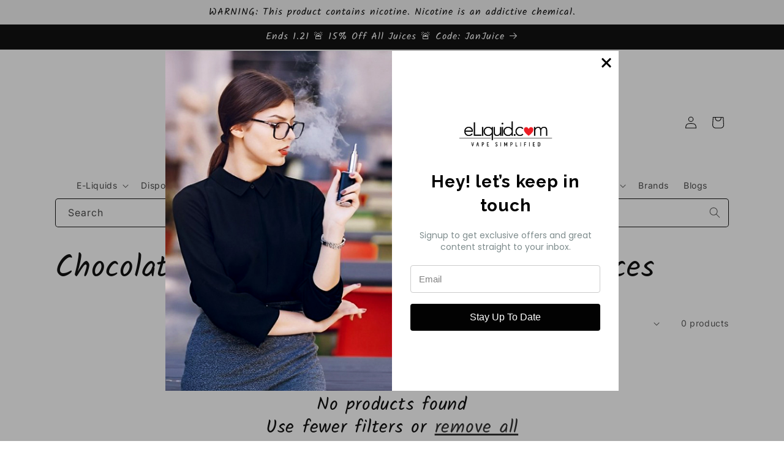

--- FILE ---
content_type: application/javascript; charset=utf-8
request_url: https://searchanise-ef84.kxcdn.com/templates.6g3w7O9Y9G.js
body_size: 1813
content:
Searchanise=window.Searchanise||{};Searchanise.templates={Platform:'shopify',StoreName:'eLiquid.com',WidgetsEnabled:'N',AutocompleteShow:'N',AutocompleteLayout:'multicolumn',AutocompleteStyle:'ITEMS_MULTICOLUMN_LIGHT',AutocompleteCategoriesCount:10,AutocompleteItemCount:9,AutocompleteShowProductCode:'N',AutocompleteShowRecent:'Y',AutocompleteShowMoreLink:'Y',AutocompleteIsMulticolumn:'Y',AutocompleteTemplate:'<div class="snize-ac-results-content"><div class="snize-results-html" style="cursor:auto;" id="snize-ac-results-html-container"></div><div class="snize-ac-results-columns"><div class="snize-ac-results-column"><ul class="snize-ac-results-list" id="snize-ac-items-container-1"></ul><ul class="snize-ac-results-list" id="snize-ac-items-container-2"></ul><ul class="snize-ac-results-list" id="snize-ac-items-container-3"></ul></div><div class="snize-ac-results-column"><ul class="snize-ac-results-multicolumn-list" id="snize-ac-items-container-4"></ul></div></div></div>',AutocompleteMobileTemplate:'<div class="snize-ac-results-content"><div class="snize-mobile-top-panel"><div class="snize-close-button"><button type="button" class="snize-close-button-arrow"></button></div><form action="#" style="margin: 0px"><div class="snize-search"><input id="snize-mobile-search-input" autocomplete="off" class="snize-input-style snize-mobile-input-style"></div><div class="snize-clear-button-container"><button type="button" class="snize-clear-button" style="visibility: hidden"></button></div></form></div><ul class="snize-ac-results-list" id="snize-ac-items-container-1"></ul><ul class="snize-ac-results-list" id="snize-ac-items-container-2"></ul><ul class="snize-ac-results-list" id="snize-ac-items-container-3"></ul><ul id="snize-ac-items-container-4"></ul><div class="snize-results-html" style="cursor:auto;" id="snize-ac-results-html-container"></div><div class="snize-close-area" id="snize-ac-close-area"></div></div>',AutocompleteItem:'<li class="snize-product ${product_classes}" data-original-product-id="${original_product_id}" id="snize-ac-product-${product_id}"><a href="${autocomplete_link}" class="snize-item" draggable="false"><div class="snize-thumbnail"><img src="${image_link}" class="snize-item-image ${additional_image_classes}" alt="${autocomplete_image_alt}"></div>${autocomplete_product_ribbons_html}${autocomplete_product_code_html}${autocomplete_product_attribute_html}<span class="snize-title">${title}</span><span class="snize-description">${description}</span>${autocomplete_prices_html}${autocomplete_in_stock_status_html}${reviews_html}</a></li>',AutocompleteMobileItem:'<li class="snize-product ${product_classes}" data-original-product-id="${original_product_id}" id="snize-ac-product-${product_id}"><a href="${autocomplete_link}" class="snize-item"><div class="snize-thumbnail"><img src="${image_link}" class="snize-item-image ${additional_image_classes}" alt="${autocomplete_image_alt}"></div><div class="snize-product-info">${autocomplete_product_ribbons_html}${autocomplete_product_code_html}${autocomplete_product_attribute_html}<span class="snize-title">${title}</span><span class="snize-description">${description}</span><div class="snize-ac-prices-container">${autocomplete_prices_html}${autocomplete_in_stock_status_html}</div>${reviews_html}</div></a></li>',AutocompleteResultsHTML:'<div style="text-align: center;"><a href="#" title="Sour Dream"><img src="https://cdn.shopify.com/s/files/1/0662/4695/files/sourDream_logo2_300x300.gif?6476538369175571039" style="display: inline;" /></a></div>',AutocompleteShowNoResultsHTML:'Y',AutocompleteNoResultsHTML:'<div class="snize-no-results"><b>Your search "[search_string]" didn\'t match any results.</b><br>Take a look at some of our <a href="/collections/new-products"><b>newest products</b></a>, the <a href="/collections/on-sale"> <b>hottest markdowns</b></a>, or our <a href="/collections/best-sellers"><b>best sellers</b>.</a></div>',LabelAutocompleteNothingFound:'Sorry, nothing found for [search_string]. Check out some of these popular searches: [suggestions]',LabelAutocompleteSku:'SKU',AutocompleteProductDiscountLabelShow:'Y',LabelAutocompleteProductDiscountText:'Up to [discount]% off',ResultsStyle:'RESULTS_MODERN',ResultsItemCount:16,ResultsShowActionButton:'add_to_cart',ResultsShowFiltersInTopSection:'N',ResultsShowInStockStatus:'Y',ResultsFlipImageOnHover:'N',ResultsEnableInfiniteScrolling:'infinite',ResultsShowProductDiscountLabel:'Y',LabelResultsProductDiscountText:'Up to [discount]% off',SmartNavigationOverrideSeo:'Y',ShowBestsellingSorting:'Y',ShowDiscountSorting:'Y',LabelResultsNothingFoundSeeAllCatalog:'Your search "[search_string]" didn\'t match any results. Take a look at some of our <a href="/collections/new-products">newest products</a>, the <a href="/collections/on-sale"> hottest markdowns</a>, or our <a href="/collections/best-sellers">best sellers.</a>',LabelResultsInStock:'',LabelResultsPreOrder:'',LabelResultsSku:'SKU',ReviewsShowRating:'Y',CategorySortingRule:"searchanise",PriceSource:'from_min_to_max_available_variant',ColorsCSS:'.snize-ac-results .snize-label { color: #597FA0; }.snize-ac-results .snize-suggestion.snize-recent { color: #333333; }.snize-ac-results .snize-title { color: #597FA0; }div.snize-ac-results.snize-ac-results-mobile span.snize-title { color: #597FA0; }.snize-ac-results .snize-description { color: #666666; }div.snize-ac-results.snize-ac-results-mobile .snize-description { color: #666666; }.snize-ac-results .snize-price-list { color: #00C206; }div.snize-ac-results.snize-ac-results-mobile div.snize-price-list { color: #00C206; }.snize-ac-results span.snize-discounted-price { color: #949494; }.snize-ac-results .snize-view-all-link { color: #747474; }.snize-ac-results .snize-view-all-link .snize-ac-results-arrow { background-image: url("data:image/svg+xml,%3Csvg xmlns=\'http://www.w3.org/2000/svg\' viewBox=\'0 0 448 512\'%3E%3Cpath fill=\'%23747474\' d=\'M190.5 66.9l22.2-22.2c9.4-9.4 24.6-9.4 33.9 0L441 239c9.4 9.4 9.4 24.6 0 33.9L246.6 467.3c-9.4 9.4-24.6 9.4-33.9 0l-22.2-22.2c-9.5-9.5-9.3-25 .4-34.3L311.4 296H24c-13.3 0-24-10.7-24-24v-32c0-13.3 10.7-24 24-24h287.4L190.9 101.2c-9.8-9.3-10-24.8-.4-34.3z\'/%3E%3C/svg%3E"); }.snize-ac-over-nodrop { background: #EEEEEE; }',CustomCSS:'div.snize-ac-results, .snize-search-results {  font-family: "Avenir Next", sans-serif;}.snize-title {  font-weight: bold;}.snize-no-results {  text-align: center;padding: 0 10px;}.snize-ac-results .snize-no-results a {  color: #597fa0;}.snize-ac-results-content {  min-height: 140px;}'}

--- FILE ---
content_type: application/javascript; charset=utf-8
request_url: https://searchanise-ef84.kxcdn.com/preload_data.6g3w7O9Y9G.js
body_size: 11733
content:
window.Searchanise.preloadedSuggestions=['salt nic','nicotine salts','cotton candy','smok coils','candy king','disposable vape','nic salt','tobacco flavor','blue raspberry','pod tank','vanilla custard','jam monster','menthol flavors','juul pods','puff bar','nic salts','max vg','drip tip','the one','unicorn milk','alien piss','coffee flavor','time bomb','peanut butter','nicotine salt','cosmic fog','dinner lady','bubble gum','air factory','salt nicotine','strawberry cream','the milkman','keep it 100','e-liquid 120 ml','green apple','smok tank','one up','cuttwood vapors','strawberry milk','nic salt ejuices','fruity pebbles','12mg nicotine','salt nicotine juices','ripe vapes','smok nord','bad drip','menthol ice','juice head','one hit wonder','beard vape','lemon twist','tobacco flavors','humble juice co','aspire coils','space jam','five pawns','pink lemonade','100ml e juice','geek vape','nicotine salts juice','strawberry watermelon','fruit flavors','starter kit','smok novo','unicorn milk cuttwood','coastal clouds','ice cream','peach flavors','suicide bunny','disposable vapes','charlies chalk dust','pacha mama','bomb sauce','lost vape','banana cream','nasty juice','water melon','vaporesso coils','freemax mesh pro coils','apple pie','glas e-liquid','cloud nurdz','cheese cake','liquid state','butterscotch flavors','tnt ice','strawberry banana','black note','box mod','50 pg 50vg','kings crest','mi pod','pop clouds','mint flavors','falcon coil','baby beast coils','cinnamon roll','bazooka sour straws','mr salt e','sour apple','fruit menthol','suorin air','reds apple','coconut cream','cookie butter','pina colada','ruthless ejuice','starter kits','chocolate milk','juice roll upz','vape pen','killer kustard','cereal milk','apple butter','sugar cookie','freemax fireluke mesh','dragon fruit','vanilla bean','fruit loops','menthol tobacco','honeydew melon','box mods','orgasm by one up vapor','mothers milk','freemax mesh pro','propaganda e-liquid','dessert flavors','i love salts','smok coils v8','beard vape co 32','pod system','voopoo drag','fruit punch','kilo black series','blueberry cream','salted caramel','caramel vanilla','18650 high-amp battery','graham cracker','blue razz','strawberry cheesecake','horizon falcon coils','twist e-liquids','phillip rocke','smok coil','e-liquid 12 mg','battery charger','country clouds','grape candy','orange cream','aspire breeze','watermelon candy','salty man','cookies and cream','suorin drop','geekvape coils','root beer','hyde disposables','strawberry lemonade','time bomb tnt','e-liquid 18mg','glazed donut','squonk mod','aqua liquid','strawberry kiwi','lost art','hometown hero','sugar drizzle','pancake man','80vg/20pg ratio','twelve monkeys','tfv8 coils','yami vapor','french toast','key lime','moo eliquids','smok prince coils','kilo white series','smok mods','fresh pressed','replacement glass','blvk unicorn','best sellers','birthday cake','key lime pie','sweet tooth','sour candy','anarchist e-liquid','vgod liquid','bubba juice','60%vg 40%pg','vanilla ice cream','eleaf coils','smok novo pods','you got e juice','ripe vapes vct','boosted e-liquid','aspire cleito coils','sad boy','beard vape co','joyetech coils','creme de la creme','510 drip tip','orange creamsicle','100 vg juice','e liquid','pod juice','juul compatible pods','mad hatter','strawberry shortcake','valyrian coils','barista brew co','mesh coil','voopoo coil','mr meringue','aspire nautilus coils','charlie noble','milk and honey','green tea','50 50vg/50pg','lava flow','fruit monster','50mg juice','gold leaf','uwell crown 3','voopoo coils','fruity cereal','taffy man','the one eliquid','geekvape aegis','chubby bubble vapes','lemon lime','tfv12 coils','smok tfv8 v8','kanger tech coils','pound cake','smok v12 prince coils','milkshake liquids','dead presidents e-liquid','funnel cake','vandy vape','12 mg juices','vape pink','smok prince','smok rpm','unicorn bottle','boss reserve','blood orange','vapetasia killer kustard','drip tips','chubby gorilla','blueberry cheesecake','horizon falcon','baby beast','cake batter','blue slushie','dr fog','blue raspberry cotton candy','smok mod','fried cream cakes','solace salts','banana nut bread','milkman eliquids','silverback juice','alien piss 2','donuts ejuice','banana butt','nord coil','phix pods','vape wild','halcyon vapors','strawberry custard','crown 3 coils','peach rings','hawaiian pog','18mg nicotine','aspire breeze 2','one up vapor','sweet tobacco','gummy bear','humble juice','juul starter kit','grumpy old bastard','freemax fireluke coils','wet liquids','chocolate mint','shijin vapor','milk man','suorin air cartridge','creme brulee','white chocolate','smok novo 2','cotton bacon','lemon tart','liquid efx','uwell crown coils','bird brains','tnt by time bomb vapors','watermelon menthol','90vg 10pg','unicorn frappe','kilo dewberry','puff plus','snow wolf','smok nord coils','vape juice','beard salts','passion fruit','naked lava flow','vape mod','coconut and pineapple','fireluke mesh','lush ice','juice man','rta tank','von erl','pinup vapors','lemon tart by dinner lady','high voltage','caramel apple','cuttwood boss reserve','halo tribeca','vaporesso tank','django by 13th floor elevapors','cinnamon toast crunch','red bull','smok nord coil','banana ice','sadboy e-liquid','810 drip tip','smok kit','naked very berry','smok stick','peppermint flavor','cherry cola','aspire nautilus','hulk tears','bomb sauce eliquid','milk tea','battery pack','brain freeze','grape drank','melon twist','aspire breeze coils','rpm coil','tortoise blood','menthol salt','alpha vape','elf bar','sour belts','cinnamon sugar','kanger coils','roll upz','mega melons','prince coils','aqua pure','silver back','hard candy','raspberry lemonade','fresh pressed salts','lucky charms','loaded glazed donuts','buckshot vapors','hard menthol','innokin coil','big bottle co','tobacco salt','vanilla tobacco','the merge','sweet vanilla custard','cola cola','strawberry milkshake','puff bars','betty pinup vapors','french dude','novo pods','50 mg nicotine','tfv12 prince coils','uwell crown','pumpkin spice','12 mg nicotine','khali vapors','suorin drop cartridge','prebuilt coils','lunar harvest','salt nic juice','devil\'s punchbowl','the hype','hi drip','muffin man','captain crunch','whipped cream','slushy man','max vg 120ml','freemax coils','marshmallow man','high vg','elysian labs','tigers blood','smok pod','no nicotine','kilo cereal milk','smok tfv12','pachamama e-liquid','e juice','e-liquid 18 mg','ry4 tobacco','falcon tank','air factory eliquid','reds apple iced','sweet tart','vct by ripe vapes','jungle juice','milk by the pound','cleito coils','0mg ejuice','sub ohm tanks','peaches and cream','five pawns eliquid','0mg nicotine','salt bae','on sale','element e-liquid','esco bars','the dude','nicotine only','aspire cleito','apple cinnamon','bad drip e-juice','my von erl liquidpod','coffee milk','bourbon flavors','menthol nic salts','uncle junks','120 cream pop','bundle eliquids','cuttwood sugar drizzle','orion pods','lychee ice','devils punchbowl','aqua salts','illuminati vapor','novo 2 pods','clown liquids','lost vape orion','you got e-juice','uwell caliburn','vgod cubano','peach tea','smok mag','guava flavors','fuggin eliquid','crack pie','chain vapez','naked tobacco','uforce coil','naked fish','strawberry ice','skwezed ejuice','mesh coils','15ml ejuice','the one strawberry','dessert nic salt','golden ticket','tfv12 prince','smok tfv8','black cherry','dragon chi','peanut butter and jelly','sour green apple','nitros cold brew','jimmy the juice man','burst eliquid','graham father','circus cookie','pod starter kits','tfv8 baby beast','gost vapor','the finest','blueberry lemonade','25mg nic salts','butter pecan','tobacco caramel','time bomb pixy 120ml','1.5mg nicotine','mr freeze','falcon coils','juul pod','brown sugar','halo e-liquid','smok replacement glass','rice crispy treats','salt eliquid','milk of the poppy','cbd juices','loon pods','twelve vapor','energy drink','cafe racer','castle long','tobacco-free nicotine','blue label elixir','pod systems','fireluke mesh coils','blueberry cake','clutch vapors','mint salt','candy pop','loaded e-liquid','50%vg 50%vg','cosmic fog milk and honey','cotton candy flavors','sub zero','snap liquids','strawberry queen','i love cookies','rainbow sherbet','the schwartz','smok v8 baby q2','cleito 120 coils','basix series','mango salt','french vanilla','coffee vanilla','smok tanks','sweet mint','geek vape coil','uwell valyrian coil','mr miyagi','smok infinix','smok baby beast','salt nic menthol','nkd 100 salt','smok pods','vanilla almond milk','grape ice','mamasan eliquids','50mg nicotine','monster bars','watermelon ice','9mg nicotine','refillable pods','70vg/30pg ratio','tfv16 coils','nilla cake','cali bars','nord coils','holy cannoli','lost fog','illuminati propaganda','lost art liquids','pop corn','my blu','fryd fried banana','13th floor','mixed berries','smok v8','tnt ice by time bomb','organic juice','double barrel','smok vape pen 22','dream e-juice','horizon tech','maple syrup','pomegranate fruit','sweet tea','monster jam','dewberry cream','audio fog','frozen hulk tears','60ml 3mg','mint chocolate','ethos rice crispy','aspire breeze 2 coils','pound it','apple juice','kanger tech','blue raspberry lemonade','smok starter kits','tropical fruit','twist salt','boosted by boosted','sour watermelon','breezy shake','ipv v3 mini','alien piss 3','white gummi','teardrip juice','budget eliquid','lemon cake','smok mesh coils','omg wtf','battery case','my von erl','mighty vapors','cloud beast','naked hawaiian pog','x baby coils','space jam eclipse','blue berry','pancake house','vape pens','bubble gang','hazelnut coffee','menthol fruit','smok v8 stick','18 mg nicotine','one hit','jungle on ice','nunchaku coils','pony on acid','von erl pods','cigar flavor','smok alien','no hype','killer custard','vanilla cake','sour house','mountain dew','cherry limeade','strange fruit','vapetasia vape','royalty ii','king crest','mr salt','cuban cigar','looper anml','crunch time','tailored house','premium e-juice','kilo eliquids','vanilla cream','aspire tank','voopoo drag 2','chill e-liquid','the merge transmission','smok rpm coils','clapton coil','rda atomizer','bam bams cannoli','falcon king','drop rda','vaping birdy','salt juice','vapor maid','eleaf istick','swedish fish','root beer float','glas basix','smok nord 2','mad hatter juice','nicotine free','strawberry salt','banana milk','mango ice','yogi original','the hype collection','cannoli be','24mg juice','dead presidents','strawberry shortcake ice cream','cookie dough','corn bread pudding','mr macaron','orgasm ice','elysian e-lixirs','toke juice','caribbean punch','blue label','the man','honey cream','moo series','adam bomb','bad blood','wismec coil','milk king','ethos vapors','ruthless ez duz it','mi-pod refillable pods','kiwi strawberry','best sellers eliquids','white grape','hard candy by buckshot','dessert e-liquid','blueberry custard','pineapple express','red apple','rpm coils','frisco vapor','renova zero','cherry bomb','nom nom','mother\'s milk','puff bar plus','marina vape','peanut butter banana','wonder worm','fuji apple','ripe vape','geek vape coils','naked salt','flawless juice','smok coils v8 baby','cassadaga liquids','mesh pro','kanthal wire','california vaping company','menthol/mint flavors','lemon berry','smok vape pen 22 coils','dead rabbit','aegis legend 200w','v12 prince','big baby beast','fixx nicotine pouches','smok baby','phillip rocke grand reserve','charlie\'s chalk dust','zeus coil','high nicotine','killa fruits','churro e-liquid','smok vape','70vg 30pg e juice','smok baby beast coil','fruity pebbles cereal','i love donuts','river reserve','vanilla cupcake','nktr mango','bo pods','24mg nic','joyetech aio','cold brew','80vg 20pg','peach ice','cool mint','don juan','ice monster','free max','yami vapor taruto','grape mint','strawberry candy','fried ice cream','pina colada e-juice','max vg 60ml','lemon meringue','50mg salt nicotine','squonker mod','ice cream sandwich','directors cut','squid industries','blueberry muffin','honey dew','space jam pluto','cookie king','myblu pods','naked 100 salt','barista brew','cannoli be one','strawberry menthol','candy flavors','juicy ohms','eon pods','120ml e juice','tobeco coils','you got ejuice','pink starburst','naked brain freeze','orange juice','aspire pockex','vapor oil','uwell crown 4','18650 batteries 30a','sic boy','on ice','sweet cream','chubby bubble','secret menu','smok glass','fruit flavors 18mg','cream team','time bomb vapors','the custard shoppe','vaping monkey','aqua ejuice','smok stick v8','peach cobbler','crown 4 coils','mod milk','mixed berry','clapton coils','reward points redemptions','smoozie premium e-liquid','excision liquids','chai tea','zenith coils','mucho mango','freemax fireluke','vgod saltnic','smok priv','coastal clouds ejuice','top sellers','ice salt','naked 100 menthol','dry tobacco','monkey cream','esco bar','sunset sherbert','smoothy man','custard monster','tasty juice','mint salt nicotine','fizzy lemonade','smok rpm40','liquor flavors','zero pod','coney cake','smok tfv12 coils','time bomb fuse','aspire coil','jewel mint','uwell valyrian tank','corn bread','disposable tank','13th floor elevapors','salt ice','emergency vape stash','v8 baby x4','bomb pop','menthol salt nic','cereal flavors','by the pound','vaporfi e-liquid','gt coil','vape mods','drip wich','juicy fruit','spearmint menthol','milky cones vapory','graham slam','blueberry pomegranate','cuttwood mega melons','vaper treats','turkish tobacco','elysian liquids','vape pink cookie butter','emoji liquids','juicy co','to the max','creamy flavors','skull tonic','god nectar','plus pods','heisenberg juice','cubano vgod','squeeze bottles','don juan reserve','caramel tobacco','kilo moo series','vape kit','watermelon bubblegum','rice crispy','ruthless ez duz it on ice','aspire pockex coils','cinnamon candy','milkshake man','sample box','juul refill','cream of the crop','smok novo 2 pods','skittles flavor','smok drip tip','nutty flavor','noms ejuice','coconut pineapple','northern lights','novo x','100% vg juice','tally ho','pod kit','naked unicorn','rope cut','mr good vape','rocket man','mr fritter','nilla vapers','miss samoa','pin up','kentucky sin','shammy shake','my man','spearmint flavors','moo milk','vape belly','halo menthol','coil wire','aspire tanks','gorilla bottle','candy king strawberry watermelon','smok tfv8 coils','renova zero pod','uwell crown 3 coils','chocolate flavor','strawberry ice cream','teleos the milk','base liquid','salt nic ice','candy flavor','blue pucker','king candy','tobacco salt nic','buttermilk pie','butterscotch reserve','salt menthol','jazzy boba','red velvet','aspire revvo','villain vapors','ninja man','bomb bombz','banana cream pie','lost in the sauce','moku oyatsu','svrf satisfying','sour worms','honey tobacco','blue raz','red ade','in house hardware','double apple','vape 7 daze','the man one hit wonder','pixy stix','vape mod kit','the milk','sub ohm salt','time bomb pixy','cucumber melon','sour blue raspberry','boulder pods','profile rda','rta rebuildable','noms x2','dinner lady lemon tart','ijoy coil','sigelei mod','island man','smok baby coils','liquid nation','super strudel','white gummy','very berry','prickly pear','pod mod','flavor apprentice','smok prince tank','frooty momma','vanilla caramel','too puff','ry4 juice','blueberry donut','the dude by alpha vape','uncle junk','uwell nunchaku','pnp coils','pg base','hit that juice','vice disposable','country clouds corn bread puddin','banana pudding','ivg eliquid','toasted marshmallow','jam monster strawberry','heisenbird eliquid','salt tobacco','tobacco trail','vape kits','big baby beast tank','maui waui','sale 12mg','american patriot','blue slushee','velvet cloud','6mg nicotine','innokin tank','super tank','johnny creampuff','vape daugz','cucumber mint','pop vapors','cookie twist','candy cane','12mg salt','sub ohm','monster energy','mocha coffee','white label','carnival by juice roll upz','v8 baby t8','bazooka sour straws ejuice','the mamasan','naked menthol','earl grey','chocolate chip cookie','classic peppermint','strawberries and cream','mango papaya','ooo e-juice','crumbleberry by the milkman','daily dose','geekvape coil','fruity flavors','berry lemonade','tobacco trail cuttwood','hubba bubba','cola man','strawberry apple','80vg liquid','good life vapor','vanilla bean ice cream','v8 baby','magic man','milkman salt','watermelon gummy','white series','graham mother','space rocks','caliburn pod','smok mag kit','naked very cool','lemon pound cake','penguin coils','kiberry yogurt','mi pods','primal vape co','duchess by kings crest','the drip company','the slushy man','aegis legend','pearamel by teardrip juice','no nicotine juice','kreme filled','lemon cheesecake','24mg nicotine','key lime cookie','60 ml sale','box mod kit','kangertech coils','dr shugarchitz','stay salty','sour strawberry','peach mango','essence vapor','pin up vapors','big bottle','120 ml bottle','frosted flakes','you got','raspberry cream','mint menthol','banana salt','dat sugar cookie doe','just reds','orion lost vape','blvk unicorn e-juice','betty chill','smok v12','my blue pods','salt liquid','smok starter kit','finest eliquids','transmission by the merge e-liquid','ethos crispy treats','panda shake','cheap ejuice','neon cream','keep it','candy shop','sour patch','ice tea','pebbles cheesecake','candy apple','icing on the flake','cbra spit','vanilla coconut','twst salt','iced tea','aspire atlantis coil','boulder rock','freemax coil','blu pods','famous fair','coil glaze','cush man','donkey khan','boss reserve cuttwood','popcorn man','smok tfv8 baby beast replacement coil','watermelon rush','bavarian cream','hit that donut','pineapple ice','blue balls','tropical punch','cali pods','on sale e juice','vanilla bourbon','ballistic vape','banana custard','oatmeal cookie','beard co','whiskey flavors','smok kits','mouth piece','reds watermelon','lion by illuminati','smok x priv','unicorn blood','valyrian 2 coils','ego aio','tobacco salts','bigfindeal e-liquid','watermelon salt','ak-47 by bomb sauce e-liquid 30ml 12mg','brewell vapory','pineapple upside down cake','m terk','rounds e-liquid','vape dojo','myle pods','modus vapors','chubby gorilla unicorn','menthol ice flavors','creamy tobacco','uwell nunchaku coils','voo poo','berry blast','vape devices','grape menthol','peach pear','cereal killer','betty chill by pinup vapors','very cool','cereal salt','virginia tobacco','replacement coils','aspire avp','maple waffle','zeus coils','cuttwood tobacco trail','ripe collection','pod kits','aegis x','micro brew vapor','blueberry ice','e salt','cali colada','lemon drop','ijoy captain','air factory blue razz','grape soda','blackberry lemonade','vape breakfast classics','zeus tank','turkish blend','blue cotton candy','30ml 3mg','tobacco menthol','pumpkin pie','beantown vapor','juice box','black series','disposable ecig','glazed doughnut','rockt punch','18650 battery charger','sucker punch','puffin e-juice','nicotine salts tobacco','snowwolf coils','high nicotine juice','revvo coils','sweet tooth alpha vape','fused clapton','strawberry yogurt','royal bishop','fruit twist','juice head salts','caramel macchiato','dr pepper','smooth tobacco','vaporesso revenger','prince tank','audiofog max vg','coffee salt','pink punch lemonade','time bomb maniac','candy king salt','suicide bunny mothers','vgod salt','reward points','smok tfv12 prince','irish cream','aero mesh coils','berry burst','puff labs','uwell coils','butter scotch','orion q','nude ejuice','terkish blend','crunch berry','treat factory','coconut milk','vaporesso coil','rda coils','anti-lag boosted','lemon salt','m2 coil','schwartz eliquid','micro brew','legends hollywood','aegis boost','smash mouth','smax juice','super tank coil','80 vg 20 pg','candy king on ice','the standard','cali bar','apple ice','aspire bvc coil','nitro’s cold brew','fruit cereal','strawberry donut','next big thing','pink panther','churros and ice cream oneup','straw burst','vape wild ejuice','lunar rover','baby beast tank','hyde vape','the milk man','vanilla almond','banana nut','vanilla mint','black licorice','fruit roll up','uncle junk\'s','suorin edge','atomizer tank','candy king on salt','mango tango','cupcake man','cran chi','smok mesh','3mg nicotine','kilo 1k','apple tobacco','butter cookie','smok tfv16','banana bread','barista brew co salted caramel macchiato','cream soda','beetle juice','apple fritter','sugoi vapor','cinnamon funnel cake','rear diff','puff bar disposable','cream cake','goldleaf drip','switch mods','trinity alpha','cerberus tank coils','chimp berries','baby v2','polar breeze','vintage e-liquids','pop clouds e-liquid','ice salt nic','drag x','nord x','replacement pods','sour gummy worms','mechanical mod','sour straws','pre built coil','humble salt','tropical fruits','fryd ice cream','cut wood','black tea','crown 4 mesh coil','watermelon strawberry','ugly butter','naked juice','uforce coils','cuttwood unicorn milk','suorin air plus','heavy cream','nicotine salt juice','prince coil','crunch berries','butterscotch candy','tobacco nic salt','x baby','50 mg juice','dinner lady salt','smok fit','purple drank','bourbon tobacco','ssocc coil','20mg nicotine salt','caramel custard','strawberry banana smoothie','sx mini','butter rum','ego aio coils','baja blast','all eliquids','smok m2 coil','coastal cloud','naked green blast','pod juice salt','tobacco monster','sour dream','bubblegum flavor','blue ade','betty boo','chilled milk','almond milk','deep fried','space jam andromeda','midas cinnamon candy','mad alchemist','pipe tobacco','mega e-liquids','bazooka ice','fryd premium','smok rpm coil','flavor west','sour salt','rainbow drops','cream cheese','condensed milk','cerberus coils','sweet and sour','gold leaf liquids','fresh farms','smoke and barrel','vape craft','one up orgasm','cream pop','smok x','ms meringue','uforce tank','mango salt nic','yogi e liquid','liquid state apple butter','smok v8 baby','strawberry crunch','anml unleashed','clapton wire','secret sauce','best seller','big baby beast coils','butterscotch custard','sugar lips','solace salts ejuice','clove flavor','novo pod','keep it 100 blue slushie','dis won','unicorn puke','maine vape co','carrot cake','high pg','grape ape','apple salt','kilo kiberry yogurt','o rings','ez duz it','hometown hero red dream','classic tobacco','fruit pop','coffee flavors','nectar berry','cotton candy salt','anarchist white','shamrock shake','duchess reserve','smok baby beast coils','bread pudding','sub tank','maui sun','must vape','king of the cloud','salt nicotine 50mg','blue raspberry menthol','snowwolf mod','maple butter','freemax mesh','hawaiian punch','mod kit','internal battery mod','mini mods','moon mountain','strawberry cake','enter the dragon','eliquid salts','cherry lime cola','melon ice','lemon custard','eleaf icare','smok v8 coil','primitive vapor','lazer wolf','cream puff','mr salt-e','savage e liquid','salt factory','svrf balanced','salt mint','nicotine salts menthol','vanilla cookie','frost bite','nord pod','pineapple whip','frisco blue label','gift card','innokin isub coil','mango peach','milk and cookies','rip trippers','q4 coils','tko by clutch vapors','pod system kit','grape bubblegum','dragon blood','organic cotton','shijin vapor tortoise blood','mesh pro coils','fresh squeeze','monster bar','mi pod refillable pods','squonk bottle','black and blue','loaded smores','smok priv v8','naked all melon','lava luau','mod kits','no flavor','churrios the milkman eliquids','piña colada','rocket pop','menthol salts','dont care bear','100ml candy king','geek vape aegis','sticky rice','disposables vape','usa vape lab','salts ejuice','cloud beast coils','salt nic devices','lola silverback','head bangin boogie','smok vape pen','lemonade stand','ice cream cake','nerdy strawberry kiwi','helix bar','grape salt nic','6mg salt nic','snake oil','vape pen 22','carter elixirs','spearmint gum','catch ya latte','watermelon apple','mystery flavor','nautilus bvc','wismec reuleaux','blackberry juice','aqua salt','candy king batch','smok tfv8 baby','just jam','810 drip tips','vape starter kit','banana 0mg ejuice','aloe vera','v god','strawberry and cream','eleaf coil','lemon cream','coils smok','astro space jam','revenge of the geeks','boba tea','sour ejuice','smok v12 prince mesh coils','gorilla custard','black note tobacco','smok pod system','smok mesh coil','juicy fruit gum','the vape bean','taffy splash','cuttwood bird brains','0 mg liquid','rdta tanks','campfire e-liquid','pecan pie','tank bands','select vape','twist eliquid','pop rocks','got cookies','slotter pops','uwell valyrian','black currant','caliburn pods','e liquids','sweet tarts','blue slush','nitro cold brew','smok novo kit','daily dose night','dripped life','vanilla hazelnut','tfv8 baby','falcon 2 coils','usa mix','red hot','envii fitt','voopoo pnp','smurf cake','tobeco super mini coils','freemax tank','fresh fruit','liquid nicotine','120ml pineapple','grape salt','prickly smooth','sense herakles','custard shoppe','fun drip','air bar','marshmallow crisp','vct reserve','bluebird eliquid','terkish maize','dough cream','vanilla milk','meteor milk','lushice by vgod','oak reserve','mad man','unicorn frappe by juice man','psycho unicorn','peach salt','hustle e-liquid','fruity menthol','grape white','milk shake','banana milkshake','desert flavor','smok alien kit','bad drip labs','the neighborhood','granola bar','mango bliss','smok t priv','tobacco vanilla','smok species','rice pudding','smax e-liquid','tobacco flavor salt nic','kilo tru blue','fruit candy','happy end','tesla mod','nicotine base','baby beast coil','butter beer','saltnic ejuice','naked ice','pure nicotine','ice menthol','istick pico','cinnamon apple','philippine mango','mothers milk by suicide bunny','butta beer','smok mico','frozen strawberry','tea time','espresso coffee','good life','lava pop','zero nicotine','200ml bottles','coil master','kilo dewberry cream','fruit n custard','vanilla salt','vegetable glycerin','50/50 pg vg','salt drops','ice dragon','farley\'s gnarly sauce ejuice','joytech coils','magnetic worm','midas menthol','nilla killa','falcon king coil','berry milky','euc coils','crown coils','four seasons','fruit loop','atomizer coils','smores e-juice','mtl kit','simple e-fruit','sour vape','pistachio gelato','prophet premium','90vg/10pg 120ml','tropic king','midas glacial menthol','air factory salt','coffee tobacco','banana taffy','nrg tank coils','zombie juice','pop deez','crazy cookie','lemon ice','lemon meringue pie','rock candy','apple crumb','steep vapors pop deez','envii fitt pods','glass e-juice','pink grapefruit','coil art','60ml eliquids','moab ice','smok tfv8 baby q2 coil 0.4ohm 5 pack','ghostick pods','halo ejuice','breakfast at teleos','elf bar bc5000','myblu liquidpod','lucky charm','chocolate coffee','batteries for smok','rainbow road','baby prince','banana split','alien vape','50 nic salt','cigarettes flavor','cbd oil','ambrosia elysian','blue raspberry salt','the graham','kind juice','juice man usa','juice head freeze','bundles e-liquids','lemon twist eliquid','disposable tanks','illusions vapor','nerds candy','unicorn milk cuttwood vapors','i love salts disposables','raging donut','smok mod kit','top side','thai tea','end game','blueberry lemon','petit nuage','sour grape','rotten candy','supermesh coil','fruit roll upz','orange dream','kettle corn','black label','anarchist black','clieto coils','snickerdoodle cookies','citrus orange','pod mods','aegis mini','waffle cone e-liquid','angel tears','smok nord 4','blueberry waffle','lost mary','dna mods','aegis coils','peach lemonade','custard salt','watermelon lemonade','the beard','vape bean','freemax pro','caramel coffee','smok m2','aspire cleito 120','lemon nic salt','boston cream','kilo 1k pods','mr salty','cubano black','35mg nic salt','watermelon mint','cloud beast king','milk salt','apple cider','i love popcorn','feast of the undead','cinnaroo e-juice','sweet lychee','smok trinity alpha','dessert nicotine salts','gost gold','12mg e juice','vape storm','usa blend','juice roll up','banana strawberry','the one lemon','tnt time bomb','pure menthol','nana cream','roll up','vanilla sandwich cookie by kreme filled e-liquid','cosmic fog sonset','space rockz','smok tfv12 prince coil','mint chocolate chip','minty menthol','12 by monkeys','joker by time bomb','drip this','boo boo','strawberry peach','go nanas','occultus juice society','v12 t12 coil','white peach','salt nic tobacco','heisenberg menthol','omg e-liquid','kilo fruit whip','kilo sour series','american tobacco','smok infinix pods','off the record liquids','slam cake','aegis solo','sugar fruit','pixy iced','army man','ice mango','joyetech atopack','pumpkin spice latte','pistachio cream','yellow cake','mt baker','clocc coils','snow cone','peach salt nic','ijoy captain coils','kings crown','fireluke coils','traditional juice','aspire atlantis','pretzel shack','taffy king','mango menthol','njoy daily','nasty x kilo collaboration','nord 2 coils','anml looper','blueberry menthol','pineapple mango','reds apple ejuice','supreme sourz','occ coils','infinix pod','sour belt','nktr sour','the cupcake man','fu man brews','cereal killa','v8 baby mesh','high vg liquid','propaganda subliminal','blueberry milk','mango berries','chai tea latte','lemon mint','vaporesso ceramic ccell ss','salt nic juices','fear the rain','berries and cream','wet eliquid','simply southern','vanilla milkshake','moti pods','creamy butterscotch','g priv','strawberry salt nic','orion q pods','fryd cream cakes 60ml','big baby','butter cream','electric lotus','falcon king tank','lemon lime slush','strawberry jam','gt mesh coils','craft vapes','novo 3 pods','blue rasberry','kilo pods','halo menthol ice','pop cloud','bam bam','the sauce','blueberry salt','jolly rancher','the nilla','ice pop','grand reserve','minifit pod','iced salt nic','butter cake','sigelei coils','uwell crown 4 coils','cloud company','blue raspberry ice','75vg 25pg','vape style','x priv','okami brand','cerberus tank','super mesh coils','green apple menthol','mouse chef','paradigm ejuice','falcon king coils','little head','trouble gum','v12 prince t10','honey mellow','cottontail cream','pod device','cherry tobacco','i love taffy','gt ccell','strawberries cream','aspire bvc','peach cream','smok tf','ice nic salt','i love','extreme ice','mighty mint','cola ice','tfv8 baby coils','sub ohm salts','smok pen','wild berry','brkfst slurp','coastal butter','vandy vape pulse','apple watermelon','smok tfv8 baby m2 coil for stick v8 0.25ohm 5 pack','non nicotine','villainous vapor','circus cotton candy','mango nic salt','sour lemon','candy salt','pink squares','aspire mod','berry belts','cloud chemist','smok g priv','replacement pod','vape chemist','black ice','nord mesh coil','apple crack','berry crunch','foodfighter juice','ceramic coils','tru blue','nilla wafers','apple kiwi','suorin vagon','strawberry pineapple','small tobacco','fire and ice','menthol nic salt','voopoo uforce coils','pear and','citrus burst','menthol mint','big cheap bottle','falcon m1 coil','beard salt','selfie sunday','cloud nurdz ejuice','strawberry mint','frozen fruit monster','smok al85','aspire triton coils','coil spill','fuggin eliquids','dessert salt nic','suicide bunny premium e-liquid','crisp menthol','kilo moo','frank n vape','mango cream','gt coils','alternative ejuice','smok big baby beast tank','apple mint','kangertech 0.5 coils','vape heads','cool melon','chimp berries uncrushed','primal elixir','smok stick prince','manic mint','yogi peanut','tortoise on ice','blue dragon','boo berry','candy man','graham master','honey bear','i love cookies too','0mg juice','apple menthol','liquid state vapors','menthol tobacco nic salt','nautilus x coil','voopoo tank','pink vape','chalk dust','e cigarette','monkey snack','sweet strawberry','moon sugar','riot squad','little head vapors','jenny by silverback juice co 120ml 3mg','oh face','emperor penguin','strawberry gummy','nautilus coils','sour melon','aspire tigon','blueberry yogurt','lemonade salt','kanger coil','cereal trip','ferrum city','all in one','fruit salt','e salts','fruit whip','cinnamon bun','winter delight','marshmallow man 2','mucho ejuice','aspire spryte','tropical thunder','mega melon','smok mods kits','replacement coil','coffee salt nic','tfv4 coils','ben jonson\'s','jam monster blueberry','banana candy','vapetasia killer','vaporfi grand reserve','50 mg salt','guava ice','geekvape mesh coils','18650 high-amp battery battery','fuse time bomb','the steam factory','the rock','smok novo 3','hold fast vapors','cappuccino e juices','strawberry shortcake ice cream bar','caliburn kit','blueberry pancake','blue ice','smok procolor','pebbles donuts','liquid pods','soul custardy by beantown vapor','sua vapors','most popular juice','coca cola','mesh tank','18650 battery battery','jelly donut','money illuminati','oregon vapor','stig ultra portable and disposable vape device','tabac flavor','sour strapz','pnp coil','black berry','california grown','eleaf tank','z coil','funk master flakes ejuice','burst duo','rpm 2 coils','charlie chalk dust','the downside','coffee cake','mustache milk','liquid gold','t priv','the one blueberry','dr fog ice cream','mi pod pods','blueberry mint','pink burst','berry cream','nut flavor','candy salt nic','verdict vapors','paradox by excision','strawberry cream vanilla','butter me up','melon salt','nerdy e-juice','voopoo drag mini','custard 120ml','claim your throne','passion punch','buckshot hard candy','tres leches','rocket sheep','johnson creek','nectar of the gods','cereal cake','aspire nautilus 2','twelve sagittarius','sour cherry','mango pineapple','milk honey','lemon bar','sugar tantrum','caramel hazelnut','coil vapes','level up','choco cow','zeus x','eclipse space jam','baby prince coils','yogi salts','conspiracy liquids','sticky buns','e leaf','buckshot m80','berry lush','nic salt juice','the vaping rabbit','flavor revolution','apple pie moonshine','mint gum','peanut butter cookie','melon milk','strictly liquids','classified e-liquid','numskullz e-liquid'];

--- FILE ---
content_type: text/plain; charset=utf-8
request_url: https://d-ipv6.mmapiws.com/ant_squire
body_size: 165
content:
eliquid.com;019bcb8b-e4a3-7119-9b4a-f566ac55b610:a4a8ea46e21569f5443a0d80efe34bd86d6590bf